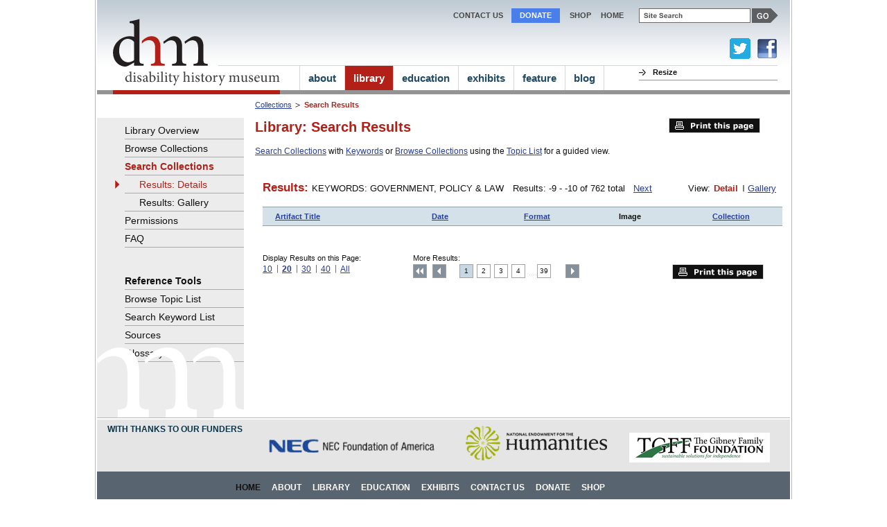

--- FILE ---
content_type: text/html
request_url: https://www.disabilitymuseum.org/dhm/lib/results.html?from=catcard&idfrom=1761&q=Government%2C+Policy+%26+Law&&&orderby=format&orderbyorder=1&&&&start=-10&view=detail&num=20
body_size: 4005
content:

<!DOCTYPE html PUBLIC "-//W3C//DTD XHTML 1.0 Strict//EN" "http://www.w3.org/TR/xhtml1/DTD/xhtml1-strict.dtd">
<html xmlns="http://www.w3.org/1999/xhtml" xml:lang="en" lang="en">
<head>
	<meta http-equiv="Content-Type" content="text/html; charset=utf-8" />

	<title>disability history museum--Results: KEYWORDS:  GOVERNMENT, POLICY & LAW</title>


<!-- Google tag (gtag.js) 2023 -->
<script async src="https://www.googletagmanager.com/gtag/js?id=G-V6Z1X82MRM"></script>
<script>
	window.dataLayer = window.dataLayer || [];
	function gtag(){dataLayer.push(arguments);}
	gtag('js', new Date());

	gtag('config', 'G-V6Z1X82MRM');
</script>

<base href="https://www.disabilitymuseum.org/dhm/dhm-20090915/" />
	<link type="text/css" rel="stylesheet" href="css/import.css" media="screen" />
	<link type="text/css" rel="stylesheet" href="css/print.css" media="print" />
	<script type="text/javascript" src="js/hover.js"></script>

	<script type="text/javascript" src="js/font-resize.js"></script>
	<script type="text/javascript" src="js/jquery-1.3.2.min.js"></script>
	<script type="text/javascript" src="js/jquery.main.js"></script>

	<script type="text/javascript" src="js/dhm_last.js"></script>

	<!--[if gte IE 7]><link rel="stylesheet" type="text/css" href="css/ie.css" media="screen"/><![endif]-->

</head>
<body class="library"><div class="offscreen"><a href="/dhm/lib/results.html?from=catcard&idfrom=1761&q=Government%2C+Policy+%26+Law&&&orderby=format&orderbyorder=1&&&&start=-10&view=detail&num=20#content">Skip to main content</a></div><a name=top></a>
	<div id="main">
		<div class="container">

			<!-- logo start -->
			<strong class="logo"><a href="/dhm/index.html"><img src="images/logo-red.gif" alt="DHM - disability history museum" /></a></strong>
			<!-- logo end -->
			<div class="wrapper">
				<div class="content-holder">
					<div class="holder">
						<ul class="breadcrumbs">
							<li><a href=/dhm/lib/overview.html>Collections</a></li> <li>Search Results</li> 
						</ul>
						<div class="content-wrapper">
							<!-- content start -->
							<div id="content" role="main">
								<a name="content"></a><h1 class="h1-201612 dhm-color-lib" role="heading">Library: Search Results</h1><div class="intro-content"><p>
<a href="/dhm/lib/search.html">Search Collections</a>
with
<a href="/dhm/lib/search_keyword_list.html">Keywords</a>
or
<a href="/dhm/lib/browse.html">Browse Collections</a>
using the
<a href="/dhm/lib/browse_topic_list.html">Topic List</a>
for a guided view.
</p>
</div>
							</div>

							<!-- content end -->
							<!-- right column start -->
							<div id="right-column">


							<!-- leave this space blank -->

								<a target=_blank href="/dhm/lib/results.html?from=catcard&idfrom=1761&q=Government%2C+Policy+%26+Law&&&orderby=format&orderbyorder=1&&&&start=-10&view=detail&num=20&print=1" class="print">Print this page</a>
							</div>
							<!-- right column end -->
						</div>
						<!-- browse-block start -->
						<div class="results">
							
	<!-- results parameters start -->
							<div class="results-paraneters">
								<div class="type">
									<h2>Results: </h2><span>KEYWORDS:  GOVERNMENT, POLICY & LAW  <br></span>
								</div>
								<div class="results-number">

									<p>Results: -9 - -10 of 762 total &nbsp; <a href="/dhm/lib/results.html?from=catcard&idfrom=1761&q=Government%2C+Policy+%26+Law&&&orderby=format&orderbyorder=1&&view=detail&num=20&start=10" 2class="next">Next</a> </p>
								</div>
								<div class="view">
						<p>View: </p>
						<ul>
							<li>Detail</li>
							<li><a href="/dhm/lib/results.html?from=catcard&idfrom=1761&q=Government%2C+Policy+%26+Law&&&orderby=format&orderbyorder=1&&&&start=-10&&num=20&view=gallery">Gallery</a></li>
						</ul>
					</div>
							</div>
							<!-- results parameters end -->
							<!-- results heading start -->
							<table class="results-list"><tr style="background-color:#d4e1e8;"><td class="name"><div style="padding-left:18px"><b><a href="/dhm/lib/results.html?from=catcard&idfrom=1761&q=Government%2C+Policy+%26+Law&&&&&&start=-10&view=detail&num=20&orderby=title">Artifact Title</a></b></div></td>
		<td class="date"><b><a href="/dhm/lib/results.html?from=catcard&idfrom=1761&q=Government%2C+Policy+%26+Law&&&&&&start=-10&view=detail&num=20&orderby=date">Date</a></b></td>

		<td class="format"><b><a href="/dhm/lib/results.html?from=catcard&idfrom=1761&q=Government%2C+Policy+%26+Law&&&&&&start=-10&view=detail&num=20&orderby=format&orderbyorder=0">Format</a></b></td>
		<td class="image-block"><b>Image</b></td>
		<td class="collection"><b><a href="/dhm/lib/results.html?from=catcard&idfrom=1761&q=Government%2C+Policy+%26+Law&&&&&&start=-10&view=detail&num=20&orderby=collection_id">Collection</a></b></td></tr>
							<!-- results heading end -->
							<!-- results start --></table>
							<!-- results end -->
							<!-- results navigations start --><div class="results-navigations">
								<div class="display" role="navigation" aria-labelledby="local_bottom_1">
									<p id="local_bottom_1">Display Results on this Page:</p>
									<ul>
										<li ><a href="/dhm/lib/results.html?from=catcard&idfrom=1761&q=Government%2C+Policy+%26+Law&&&orderby=format&orderbyorder=1&&&&start=-10&view=detail&&num=10">10</a></li>
										<li  class="active" ><a href="/dhm/lib/results.html?from=catcard&idfrom=1761&q=Government%2C+Policy+%26+Law&&&orderby=format&orderbyorder=1&&&&start=-10&view=detail&&num=20">20</a></li>
										<li ><a href="/dhm/lib/results.html?from=catcard&idfrom=1761&q=Government%2C+Policy+%26+Law&&&orderby=format&orderbyorder=1&&&&start=-10&view=detail&&num=30">30</a></li>

										<li ><a href="/dhm/lib/results.html?from=catcard&idfrom=1761&q=Government%2C+Policy+%26+Law&&&orderby=format&orderbyorder=1&&&&start=-10&view=detail&&num=40">40</a></li>
										<li ><a href="/dhm/lib/results.html?from=catcard&idfrom=1761&q=Government%2C+Policy+%26+Law&&&orderby=format&orderbyorder=1&&&&start=-10&view=detail&&num=all">All</a></li>
									</ul>
								</div>
								<div class="pagination" role="navigation" aria-labelledby="local_bottom_2">
									<p id="local_bottom_2">More Results:</p>
									<ul>
										<li><a href="/dhm/lib/results.html?from=catcard&idfrom=1761&q=Government%2C+Policy+%26+Law&&&orderby=format&orderbyorder=1&&view=detail&num=20&start=0" class="first">Top</a></li>

										<li><a href="/dhm/lib/results.html?from=catcard&idfrom=1761&q=Government%2C+Policy+%26+Law&&&orderby=format&orderbyorder=1&&view=detail&num=20&start=-30" class="previous">Previous</a></li><li  class="active" ><a title="Results: Page 1" href="/dhm/lib/results.html?from=catcard&idfrom=1761&q=Government%2C+Policy+%26+Law&&&orderby=format&orderbyorder=1&&view=detail&num=20&start=0">1</a></li><li ><a title="Results: Page 2" href="/dhm/lib/results.html?from=catcard&idfrom=1761&q=Government%2C+Policy+%26+Law&&&orderby=format&orderbyorder=1&&view=detail&num=20&start=20">2</a></li><li ><a title="Results: Page 3" href="/dhm/lib/results.html?from=catcard&idfrom=1761&q=Government%2C+Policy+%26+Law&&&orderby=format&orderbyorder=1&&view=detail&num=20&start=40">3</a></li><li ><a title="Results: Page 4" href="/dhm/lib/results.html?from=catcard&idfrom=1761&q=Government%2C+Policy+%26+Law&&&orderby=format&orderbyorder=1&&view=detail&num=20&start=60">4</a></li><li>....</li><li ><a title="Results: Page 39" href="/dhm/lib/results.html?from=catcard&idfrom=1761&q=Government%2C+Policy+%26+Law&&&orderby=format&orderbyorder=1&&view=detail&num=20&start=760">39</a></li><li><a href="/dhm/lib/results.html?from=catcard&idfrom=1761&q=Government%2C+Policy+%26+Law&&&orderby=format&orderbyorder=1&&view=detail&num=20&start=10" class="next">Next</a></li> </ul> </div>
<a target=_blank href="/dhm/lib/results.html?from=catcard&idfrom=1761&q=Government%2C+Policy+%26+Law&&&orderby=format&orderbyorder=1&&&&start=-10&view=detail&num=20&print=1" class="print">Print this page</a>
							</div>
							<!-- results navigations end -->
						</div>

						<!-- browse-block end -->

					</div>
					<!-- left column start -->

					<div id="left-column" role="navigation">
						<!-- sidebar start -->
						<ul>
							<li ><a href="/dhm/lib/overview.html">Library Overview</a></li>
							<li ><a href="/dhm/lib/browse.html">Browse Collections</a>
							
							</li>
							<li  class="drop" ><a href="/dhm/lib/search.html">Search Collections</a>
							<ul><li  class="active" ><a href=/dhm/lib/results.html?from=catcard&idfrom=1761&q=Government%2C+Policy+%26+Law&&&orderby=format&orderbyorder=1&&&&start=-10&&num=20&view=detail>Results: Details</a></li><li ><a href=/dhm/lib/results.html?from=catcard&idfrom=1761&q=Government%2C+Policy+%26+Law&&&orderby=format&orderbyorder=1&&&&start=-10&&num=20&view=gallery>Results: Gallery</a></li></ul>
							</li>

							<li ><a href="/dhm/lib/permissions.html">Permissions</a></li>
							<li ><a href="/dhm/lib/FAQ.html">FAQ</a></li>
						</ul>
						<h3>Reference Tools</h3>
						<ul>
							<li ><a href="/dhm/lib/browse_topic_list.html">Browse Topic List</a></li>
							<li ><a href="/dhm/lib/search_keyword_list.html">Search Keyword List</a></li>

							<!--
							<li ><a href="/dhm/lib/formats.html">Formats</a></li>
							<li ><a href="/dhm/lib/titles.html">Titles</a></li>
							-->
							<li ><a href="/dhm/lib/sources.html">Sources</a></li>
							<li ><a href="/dhm/lib/glossary.html">Glossary</a></li>
						</ul>
						<!-- sidebar end -->
						

						<div style="position:absolute;bottom:101px;"><img src="images/image-1.gif" alt="image" /></div>
					</div>

					<!-- left column end -->
				</div>
			</div>
			<!-- header start -->
			<div id="header">
	<div class="top-bar">
<!-- DB widget#57 -->
<!-- search start -->
<div role="banner">
<div class="search" role="search">
	<form id=fsearch method=get action="https://www.google.com/cse">
		<fieldset>
<legend><span class=offscreen>Site Search</span></legend>
			<label for="sq">Site Search</label>
			<div class="text">
				<input type="text" value="" name="q" id="sq" />
			</div>

  <input type="hidden" name="cx" value="004952934703978845895:vwnpkuca7wo" />
  <input type="hidden" name="ie" value="UTF-8" />
  <input type="hidden" name="sa" value="Search" />
<input type="button" value="GO" style="border:0" onclick="document.forms.fsearch.submit();" class="button">

		</fieldset>
	</form>
</div>
<!-- search end -->
<!-- top navigation start -->
<ul class="top-nav">
	<li><a href="/dhm/info/contact_us.html">Contact Us</a></li>
	<li style="padding:0px 12px;margin-left:12px;background-color:#4A7EEB;color:white"><a style="color:white" href="/dhm/about/donate.html">Donate</a></li>
	<!-- <li><a href="/dhm/about/newsletter.html">News</a></li> -->
	<li><a href="/dhm/about/shop.html">Shop</a></li>
<!--  
<li><a href="/dhm/info/glossary.html">Glossary</a></li>
<li><a href="/dhm/info/FAQ.html">FAQ</a></li>
 -->
	<li><a href="/dhm/index.html">home</a></li>
</ul>
<!-- end navigation start -->
</div>
	</div>

	<div	class="bottom-bar">
		<div class="right-nav">
			<ul>
				<br />

<div style="position:absolute;top:55px;left:913px;">
<a href="https://twitter.com/dis_muse"><img title="Visit us on Facebook" alt="Visit us on Twitter" height=30 width=30 border=0 src="/dhm/images/site/twitter-link30x30.png"></a>
 &nbsp;
<a href="https://www.facebook.com/DisabilityHistoryMuseum"><img title="Visit us on Facebook" alt="Visit us on Facebook" height=30 width=30 border=0 src="/dhm/images/site/facebook-link30x30.png"></a>
</div>

<!--
<li><a href="/dhm/info/accessibility.html">Access</a></li>
-->
				<li>
					<!-- resize start -->
					<p>Resize</p>
					<div id="textchanger"></div>

					<!-- resize end -->
				</li>
			</ul>
		</div>
		<!-- main navigation start -->
			<ul style="margin-right:50px!important" class="main-nav" role="navigation">
<li><a href="/dhm/about/about.html" class="about-link">about</a>
<ul class="about-drop">
	<li><a href="/dhm/about/about.html">overview</a></li>
	<li><a href="/dhm/about/staff.html">staff</a></li>
	<li><a href="/dhm/about/board.html">board</a></li>
	<li><a href="/dhm/about/partners.html">partners</a></li>
	<li><a href="/dhm/about/advisors.html">advisors</a></li>
	<li><a href="/dhm/about/donors.html">funders</a></li>
<li><a href="/dhm/about/donate.html">donate</a></li>
	<!-- <li><a href="/dhm/about/newsletter.html">newsletter</a></li> -->
	<li><a href="/dhm/about/shop.html">shop</a></li>
</ul>
</li>
<li><a href="/dhm/lib/overview.html" class="library-link">library</a>
<ul class="library-drop">
	<li><a href="/dhm/lib/overview.html">overview</a></li>
	<li><a href="/dhm/lib/browse.html">browse collections</a></li>
	<li><a href="/dhm/lib/search.html">search collections</a></li>
	<li><a href="/dhm/lib/permissions.html">permissions</a></li>
	<li><a href="/dhm/lib/FAQ.html">faq</a></li>
</ul>
</li>
<li><a href="/dhm/edu/overview.html" class="education-link">education</a>
<ul class="education-drop">
	<li><a href="/dhm/edu/overview.html">overview</a></li>
	<li><a href="/dhm/edu/lessons.html">browse lessons</a></li>
	<li><a href="/dhm/edu/permissions.html">permissions</a></li>
	<!-- <li><a href="/dhm/edu/FAQ.html">faq</a></li> -->
</ul>
</li>
<li><a href="/dhm/exhibits/exhibits.php?page=overview" class="museum-link">exhibits</a>
<ul class="museum-drop">
	<li><a href="/dhm/exhibits/exhibits.php?page=overview">overview</a></li>
	<li><a href="/dhm/exhibits/museum_shop.html">museum shop</a></li>
</ul>
</li>

<li><a href="/dhm/bhk/index.html" class="feature-link">feature</a>
<ul class="feature-drop">
	<li><a href="/dhm/bhk/index.html">Becoming Helen Keller</a></li>
</ul>
</li>

<li><a href="/dismuse/" class="about-link">blog</a>
<ul class="about-drop">
	<li><a href="/dismuse/">blog</a></li>
</ul>
</li>

</ul>
		<!-- main navigation end -->
	</div>
</div>
			<!-- header end -->
			<!-- footer start -->
			<div id="footer2014" role="contentinfo">
<div class="top-footer2014" style="background-color:#E5E5E5!important;">
<p style="color:#0B3448!important;">WITH THANKS TO OUR FUNDERS

<br>

<center>
<a href="/dhm/about/donors.html" title="With Thanks To Our Funders: NEC"><img border=0 src=images/2014/2017-funders-NEC-trans.png alt=""></a>
 &nbsp; &nbsp; <a href="/dhm/about/donors.html" title="With Thanks To Our Funders: NEH"><img style="padding-top:4px" border=0 src=images/2014/2017-funders-NEH-trans.png alt=""></a>
 &nbsp; &nbsp; <a href="/dhm/about/donors.html" title="With Thanks To Our Funders: The Gibney Family Foundation"><img border=0 src=images/2014/2017-funders-TGFF-box2.png alt=""></a>
</center>

<br>

<!--
<a href="/dhm/about/donors.html" title="With Thanks To Our Funders"><img border=0 style="margin-left:150px !important;" src="images/2014/3--funders-trans.png" alt="NEC Foundation of America, National Endowment for the Humanities, TGFF: The Gibney Family Foundation, (Please Click for More)"></a>
-->

</div>

<div class="footer-content" style="width:100% !important;">


<center>

	<!-- footer navigations start -->
	<div class="footer-navs" role="navigation" style="width:100% !important">
		<ul class="main-footer-nav" style="margin-left:200px;text-transform:uppercase!important;">
			<li class="active"><a href="/dhm/">Home</a></li>
			<li><a href="/dhm/about/about.html">About</a></li>
			<li><a href="/dhm/lib/overview.html">Library</a></li>
			<li><a href="/dhm/edu/overview.html">Education</a></li>

			<li><a href="/dhm/exhibits/overview.html">Exhibits</a></li>
		
			<li><a href="/dhm/info/contact_us.html">Contact Us</a></li>
			<li><a href="/dhm/about/donate.html">Donate</a></li>

			<li><a href="/dhm/about/shop.html">Shop</a></li>

		</ul>
	


<p>
<span style="color:#B2D8FC!important;line-height:30px;">FOLLOW US ON SOCIAL MEDIA</span>
<br>
<a href="https://www.facebook.com/DisabilityHistoryMuseum">Facebook</a>
 &nbsp; <a href="https://twitter.com/dis_muse">Twitter</a>
<!--
 &nbsp; Pinterest
 &nbsp; Google+
-->
</p>

<br>

<p style="color:#FFF!important">
&copy; 2001-2023 Straight Ahead Pictures, Inc. All Rights Reserved. | <a href="/dhm/info/website_credits.html">Website Credits</a>
</p>

</center>
</div>	
			<!-- footer end -->
		</div>
	</div>

</body>
</html>



--- FILE ---
content_type: text/css
request_url: https://www.disabilitymuseum.org/dhm/dhm-20090915/css/import.css
body_size: 159
content:
/*------------------------------------------------------
Title: Import Style Sheet
------------------------------------------------------*/
@import url("reset.css"); /* global reset file */
@import url("main.css"); /* main styles for all browsers */
@import url("results-list.css"); /* main styles for all browsers */
@import url("additional.css");
@import url("access.css");


--- FILE ---
content_type: text/css
request_url: https://www.disabilitymuseum.org/dhm/dhm-20090915/css/main.css
body_size: 8601
content:
/* general */
*{font-size: 100.01%;}
html{
	font-size: 75%;
	height: 100%;
}

/* background: url(../images/body-bg.gif); */
body{
	margin: 0;
	color: #111;
	font: .833em Verdana,Arial,Helvetica,sans-serif;
}
form, fieldset{
	margin: 0;
	padding: 0;
	border: none;
}
img{border: none;}
a{
	color: #0159a3;
	text-decoration: underline;
	outline: none;
}
a:hover{color: #111;}
#main{
	width: 1006px;
	margin: 0 auto;
	padding: 0 0 3px 0;
}
.container{
	width: 1000px;
	padding: 0 2px 2px;
	border: 1px solid #b9b8b8;
	border-top: none;
	position: relative;
}
/* logo */
.logo{
	margin: 0;
	position: absolute;
	top: 27px;
	left: 25px;
	z-index: 122;
	padding: 0 0 6px;
	border-bottom: 6px solid #5b5757;
}
.about .logo{border-bottom: 6px solid #4a7eab;}
.library .logo{border-bottom: 6px solid #b32017;}
.education .logo{border-bottom: 6px solid #d06221;}
.museum .logo{border-bottom: 6px solid #aaa04e;}
.feature .logo{border-bottom: 6px solid #ccc;}
.logo img{display: block;}
/* header */
#header{
	position: absolute;
	top: 0;
	left: 2px;
	width: 983px;
	height: 130px;
	background: #fff url(../images/header-bg.gif) repeat-x;
	border-bottom: 6px solid #959494;
	padding: 0 17px 0 0;
}
.top-bar{
	width: 100%;
	overflow: hidden;
}
/* search */
.search{
	float: right;
	width: 201px;
	margin: 12px 0 0;
}
.search label{display: none;}
.search .text{
	float: left;
	border: 1px solid #6b6a69;
	padding: 0 4px 0 5px;
	width: 150px;
	color: #575757;
	height: 19px;
	background-color: #fff;
}
.search .text input#sq{
	float: left;
	padding: 4px 0 3px;
	width: 150px;
	font: bold 10px Arial,Helvetica,sans-serif;
	border: 0;
	
        line-height: 1;
	background: url(../images/search-bg.png) no-repeat;
        vertical-align: middle;
}
.search .text input#sq.focused { color: #000; background: none; }

.search .button{
	float: right;
	width: 38px;
	height: 21px;
	background: url(../images/go.gif) no-repeat;
	text-indent: -9999px;
	overflow: hidden;
}
.search .button:hover{background: url(../images/go-hover.gif) no-repeat;}
.search .submit{display: none;}
/* top navigation */
.top-nav{
	float: right;
	margin: 0;
	padding: 12px 22px 0 0;
	list-style: none;
	text-transform: uppercase;
	font: bold 1.1em/21px Helvetica,Arial,sans-serif;
}
.top-nav li{
	float: left;
	padding: 0 0 0 14px;
}
.top-nav li a{
	color: #464444;
	text-decoration: none;
}
.top-nav li a:hover{color: #1964a6;}
.bottom-bar{
	width: 807px;
	margin: 40px 0 0 175px;
	background: url(../images/line.gif) repeat-x 0 21px;
	display: table;
}
.right-nav{
	float: right;
	width: 200px;
}
.right-nav ul{
	margin: 0;
	padding: 0;
	list-style: none;
	font: bold 1.1em/21px Helvetica,Arial,sans-serif;
}
.right-nav ul li{
	border-bottom: 1px solid #959393;
	padding: 0 0 0 20px;
	background: url(../images/arrow.gif) no-repeat 0 50%;
	overflow: hidden;
	height: 1%;
	vertical-align: top;
}
.right-nav ul li a:hover{
	color: #111;
	text-decoration: underline;
}
.right-nav ul li p{
	float: left;
	margin: 0;
}
.right-nav ul ul{
	margin: 0;
	padding: 0;
	list-style: none;
}
.right-nav ul ul li{
	padding: 0 0 0 11px;
	background: none;
	border: none;
	float: left;
}
.right-nav ul #textchanger{float: right;}
#increase{font: bold 18px/19px Arial,Helvetica,sans-serif;}
#reset{font: bold 13px/21px Arial,Helvetica,sans-serif;}
#decrease{font: bold 9px/23px Arial,Helvetica,sans-serif;}
/* main navigation */
.main-nav{
	margin: 22px 80px 0 0;
	padding: 0;
	float: right;
	list-style: none;
	font: bold 1.5em/35px Helvetica,Arial,sans-serif;
	height: 1%;
	border-left: 1px solid #d6d6d6;
	display: inline;
}
.main-nav:after{
	content: "";
	clear: both;
	display: block;
	overflow: hidden;
}
.main-nav li{
	float: left;
	border-right: 1px solid #d6d6d6;
}
.main-nav li a{
	display: block;
	color: #214b65;
	text-decoration: none;
	padding: 0 12px;
}
.main-nav li:hover a,
.main-nav li.hover a,
.main-nav li.active a{color: #fff;}

body.about .main-nav li a.about-link,
.main-nav li:hover a.about-link,
.main-nav li.hover a.about-link,
.main-nav li.active a.about-link{color: #fff; background-color: #4a7eab;}

body.library .main-nav li a.library-link,
.main-nav li.hover a.library-link,
.main-nav li:hover a.library-link,
.main-nav li.active a.library-link{color: #fff; background-color: #b32017;}

body.education .main-nav li a.education-link,
.main-nav li.hover a.education-link,
.main-nav li:hover a.education-link,
.main-nav li.active a.education-link{color: #fff; background-color: #d06221;}

body.museum .main-nav li a.museum-link,
.main-nav li.hover a.museum-link,
.main-nav li:hover a.museum-link,
.main-nav li.active a.museum-link{color: #fff; background-color: #aaa04e;}

body.feature .main-nav li a.feature-link,
.main-nav li.hover a.feature-link,
.main-nav li:hover a.feature-link,
.main-nav li.active a.feature-link{color: #fff; background-color: #217ec4;}

.main-nav li:hover,
.main-nav li.hover{position: relative;}
.main-nav li:hover ul,
.main-nav li.hover ul{display: block;}
/* drop down menus */
.main-nav ul{
	display: none;
	margin: 0;
	padding: 0;
	list-style: none;
	position: absolute;
	top: 35px;
	left: -1px;
	width: 137px;
	border-left: 1px solid #d6d6d6;
	border-right: 1px solid #d6d6d6;
	font-size: 0.8em;
	line-height: 1.583em;
}
.main-nav ul.about-drop{background-color: #4a7eab;}
.main-nav ul.library-drop{background-color: #b32017;}
.main-nav ul.education-drop{background-color: #d06221;}
.main-nav ul.museum-drop{background-color: #aaa04e;}
.main-nav ul.feature-drop{background-color: #217ec4;}

.main-nav ul li{
	float: none;
	border: none;
	border-bottom: 1px solid #d6d6d6;
	width: 100%;
	vertical-align: top;
}
.main-nav ul li a{padding: 0 0 0 12px; font-weight: normal;}
.main-nav ul li a:hover{background-color: #535151;}
.wrapper{
	width: 100%;
	padding: 170px 0 0;
}
.content-holder{
	width: 100%;
	background: url(../images/content-holder-bg.gif) repeat-y;
	position: relative;
	padding: 0 0 40px;
	border-bottom: 1px solid #b9b8b8;
	margin: 0 0 2px;
}
.content-holder:after{
	content: "";
	clear: both;
	overflow: hidden;
	display: block;
}
.holder{
	width: 772px;
	float: right;
	overflow: hidden;
	padding: 25px 0 0;
	margin: -25px 0 0;
}
/* content */
#content{
	width: 538px;
	float: left;
}
/* content columns */
.columns-holder{
	width: 100%;
	overflow: hidden;
	position: relative;
	padding: 0 0 57px;
	border-bottom: 2px solid #b7b4b4;
	margin: 0 0 48px;
}
.links{
	position: absolute;
	bottom: 0;
	padding: 5px 0 0 11px;
	border-top: 1px solid #b7b4b4;
	width: 249px;
	height: 40px;
}
.links p{
	margin: 0;
	font-size: 1.1em;
	line-height: 16px;
}
.column{
	width: 260px;
	margin: 0 -1px 0 0;
	padding: 0 10px 0 0;
	float: left;
	overflow: hidden;
}
.columns-holder .column.right{
	margin: 0 0 0 -1px;
	padding: 0 0 0 10px !important;
	float: right;
	border-left: none;
}
.column h2{
	margin: 0 0 10px;
        font: bold 1.5em/2.076em Helvetica,Arial,sans-serif;
	color: #fff;
	padding: 1px 0 0 11px;
}
.column h2.library-heading{background-color: #b32017;}
.column h2.education-heading{background-color: #d06221;}
.column h2.museum-heading{background-color: #aaa04e;}
.column h2.feature-heading{background-color: #217ec4;}

.column-content{
	padding: 0 20px 0 10px;
	margin: 0 -10px 0 0;
	border-right: 1px solid #b7b4b4;
	border-left: none;
}
.right .column-content{
	padding: 0 10px 0 20px;
	margin: 0 0 0 -9px;
	border-left: 1px solid #b7b4b4;
	border-right: none;
}
.column-content p{
	margin: 0 0 17px;
	font-size: 1.2em;
	line-height: 1.416em;
}
.column-content p strong{
	font-weight: bold;
	color: #2d2e2e;
}
.column-content img{
	display: block;
	border: 1px solid #cecece;
}
/* exhibits */
.exhibits{
	background-color: #f8f5d6;
	border: 1px solid #cdcbb6;
	padding: 0 11px 7px;
	overflow: hidden;
	height: 1%;
}
.exhibits h2{
	background-color: #928a44;
	margin: -1px -12px 15px;
        font: bold 1.5em/2.066em Helvetica,Arial,sans-serif;
        color: #fff;
	padding: 1px 0 0 11px;
}
.exhibits h2 a{
	color: #fff;
	text-decoration: none;
}
.exhibits h2 a:hover{
	text-decoration: underline;
	color: #111;
}
.affliction{
	padding: 0 0 10px;
	border-bottom: 1px solid #c0bebe;
	margin: 0 0 15px;
}
.affliction h3{
	font-size: 2.6em !important;
	font-weight: bold !important;
	margin: 0 0 10px !important;
	color: #bf3b13 !important;
}
.affliction p{
	margin: 0;
	font-size: 1.2em;
	line-height: 1.416em;
}
.exhibits-column{
	width: 238px;
	float: left;
	padding: 0 19px 0 0;
	border-right: 1px solid #c0bebe;
	overflow: hidden;
}
.exhibits-column.right-exhibits-column{
	padding: 0 0 0 18px;
	margin: 0 0 0 -1px;
	border-left: 1px solid #c0bebe;
	border-right: none;
}
.exhibits-column h4{
	margin: 0 0 3px;
	font-size: 1.2em;
	font-weight: bold;
	color: #bf3b13;
}
.exhibits-column h4 a{
	color: #bf3b13;
	text-decoration: none;
}
.exhibits-column h4 a:hover{
	text-decoration: underline;
	color: #111;
}
.exhibits-column p{
	margin: 0 0 20px;
	font-size: 1.2em;
	word-spacing: -1px;
	line-height: 1.416em;
}
.exhibits-column img{
	display: block;
	border: 1px solid #a1a1a1;
	margin: 0 0 7px;
}
.exhibits-column em{
	display: block;
	font-style: italic;
	color: #a9251f;
}
/* exhibit block */
.exhibit-block{
	padding: 20px 0 5px;
	border-bottom: 1px solid #c0bebe;
}
.exhibit-block.top{padding-top: 0;}
/* exhibits navigation */
.exhibits-nav{
	margin: 0;
	padding: 30px 0 10px 11px;
	list-style: none;
	border-bottom: 2px solid #b7b4b4;
	font-size: 1.1em;
}
/* left column */
#left-column{
	width: 212px;
	float: left;
	padding: 5px 0 0;
}
.education #left-column{padding: 5px 0 200px;}
#left-column img{
	position: absolute;
	left: 0;
	bottom: 200; /* EPH was 0 */
}
/* left-column about content */
#left-column .about{
	padding: 15px 23px 332px;
	background: url(../images/image-10.jpg) no-repeat 0 100%;
}
#left-column .about p{
	font-size: 1.3em;
	color: #724604;
	line-height: 1.384em;
	position: relative;
}
#left-column .about p strong{
	font-weight: bold;
	color: #464444;
}
#left-column .about a{font-size: 1.2em;}
/* right column */
#right-column{
	width: 218px;
	float: right;
}
.block{
	padding: 5px 0 30px;
	border-top: 2px solid #5a5a5a;
}
/* donate block */
.donate{
	margin: 5px 0 0;
	background: url(../images/donate-lines.gif) no-repeat 0 58px;
}
.donate strong{
	display: block;
	margin: 0 auto 3px;
	background: url(../images/sustain-our-development.gif) no-repeat;
	width: 118px;
	height: 44px;
	text-indent: -9999px;
	overflow: hidden;
}
.donate-button{
	margin: 0 auto;
	width: 118px;
	height: 21px;
	background: url(../images/donate-now.gif) no-repeat;
	text-indent: -9999px;
	overflow: hidden;
	display: block;
}
.donate-button:hover{background-position: 0 -21px;}
.block h3{
	margin: 0 0 5px;
	padding: 0 0 5px;
	border-bottom: 1px solid #bebdbd;
	font: bold 15px Helvetica,Arial,sans-serif;
	color: #132935;
}
.block h3 a{
	color: #132935;
	text-decoration: none;
}
.block h3 a:hover{
	text-decoration: underline;
	color: #4a7eab;
}
.block.invitation h3{color: #d06221;}
.block.invitation h3 a{color: #d06221;}
.block.invitation h3 a:hover{color: #111;}
.block p{
	margin: 0 0 17px;
	color: #555;
	font-size: 1.1em;
}
.block img{display: block;}
/* follow us block */
.follow h3{
	margin: 0 0 8px;
	padding: 0 0 5px 15px;
	font: bold 11px Helvetica,Arial,sans-serif;
	color: #df6329;
	border-bottom: 1px solid #bebdbd;
}
.follow ul{
	margin: 0 0 20px;
	padding: 0;
	list-style: none;
}
.follow ul li{
	float: left;
	padding: 0 15px;
}
.follow ul li a{
	display: block;
	width: 72px;
}
.follow ul li a img{
	display: block;
	margin: 0 0 5px;
}
/* footer */
#footer{
	width: 100%;
	overflow: hidden;
	background-color: #84919c;
	padding: 0 0 15px;
}
.top-footer{
	width: 100%;
	overflow: hidden;
	background-color: #58646f;
	margin: 0 0 15px;
}
.top-footer p{
	margin: 0 0 0 239px;
	float: left;
	display: inline;
	font-size: 1.2em;
	font-weight: bold;
	color: #fbde87;
	line-height: 2.5em;
}
#footer2014{
	width: 100%;
	overflow: hidden;
	background-color: #58646f;
	#background-color: #84919c;
	padding: 0 0 15px;
}
.top-footer2014{
	width: 100%;
	overflow: hidden;
	background-color: #84919c;
	#background-color: #58646f;
	margin: 0 0 15px;
}
.top-footer2014 p{
	margin: 0 0 0 15px;
	float: left;
	display: inline;
	font-size: 1.2em;
	font-weight: bold;
	color: #fbde87;
	line-height: 2.5em;
}
.back{
	float: right;
	margin: 0 130px 0 0;
	color: #fff;
	font-size: 1.1em;
	padding: 0 20px 0 0;
	background: url(../images/arrow-2.gif) no-repeat 100% 50%;
	line-height: 2.727em;
	text-decoration: none;
}
.back:hover{
	color: #fbde87;
	background: url(../images/arrow-3.gif) no-repeat 100% 50%;
}
/* copyright */
.copyright{
	width: 180px;
	padding: 0 47px 0 11px;
	float: left;
}
.copyright p{
	color: #fff;
	font-size: 1.1em;
}
.copyright span{
	color: #fff;
	font-size: 1.1em;
	display: block;
	margin: 0 0 15px 13px;
}
.copyright p a{
	color: #fff;
	text-decoration: none;
}
.copyright p a:hover{
	text-decoration: underline;
	color: #111;
}
/* footer  navigations */
.footer-navs{
	width: 543px;
	float: left;
}
.footer-navs ul{
	margin: 0;
	padding: 0;
	list-style: none;
	overflow: hidden;
	height: 1%;
	font-size: 1.2em;
	line-height: 1.416em;
}
.footer-navs ul li{
	float: left;
	padding: 0 7px;
	/* 2014.....     background: url(../images/separator.gif) no-repeat 0 50%; */
	margin: 0 7px 0 -7px;
	display: inline;
}
.footer-navs ul li a{
	color: #fff;
	text-decoration: none;
}
.footer-navs ul li a:hover,
.footer-navs ul li.active a{color: #111;}
.footer-navs .main-footer-nav{
	font-weight: bold;
	margin: 0 0 15px;
}
.footer-navs .main-footer-nav li{
	padding: 0 7px 0 9px;
	margin: 0 9px 0 -9px;
	/* 2014....   background: url(../images/separator-2.gif) no-repeat 0 50%; */
}
.footer-navs p{
	font-size: 1.2em;
	margin: 17px 0 0;
}
.footer-navs p a{
	color: #fff;
	text-decoration: none;
}
.footer-navs p a:hover{color: #111;}
.funder-info strong{
	display: block;
	font-size: 1.1em;
	color: #fff;
	font-weight: normal;
	margin: 0 0 7px;
}
/* about-shop.html */
#content h1{
	margin: 0 0 15px;
	font: bold 1.5em/2em Helvetica,Arial,sans-serif;
	padding: 1px 0 0 10px;
	color: #fff;
	background-color: #4a7eab;
}
.library #content h1{background-color: #b32017;}
.education #content h1{background-color: #d06221;}
.museum #content h1{background-color: #aaa04e;}
.feature #content h1{background-color: #217ec4;}

/* 2014.... .intro-content{padding: 0 11px;} */
.intro-content{padding: 0px;}
.intro-content h2{
	font-size: 1.4em;
	font-weight: bold;
	padding: 0 0 3px;
	border-bottom: 1px solid #b7b7b7;
	margin: 0 0 15px;
}
.intro-content h2.about{color: #38658b;}
.intro-content p {
	font-size: 1.2em;
	line-height: 1.6em; /* EPH 1.4165em; */
	margin: 0 0 18px;
}
.intro-content p strong{font-weight: bold;}
.intro-content p em{font-style: italic;}
/* catalog */
.catalog{margin: 5px 0 60px;}
.catalog h3{
	margin: 0;
	font-size: 1.4em;
	color: #fff;
	font-weight: bold;
	padding: 0 0 0 12px;
	background-color: #74a5d0;
	line-height: 2.539em;
}
.catalog ul{
	margin: 0;
	padding: 0;
	list-style: none;
}
.catalog ul li{
	vertical-align: top;
	border-top: 2px solid #fff;
	padding: 7px 13px 11px;
	overflow: hidden;
	height: 1%;
	background: #e2eaf1 url(../images/line-2.gif) repeat-y 400px 0;
}
.catalog ul li.catalog-heading{padding: 0 13px;}
.catalog ul li.catalog-heading p{
	margin: 0 !important;
	float: left;
	line-height: 2.916em;
}
.catalog ul li.catalog-heading span{
	float: right;
	font-size: 1.2em;
	line-height: 2.916em;
}
.catalog ul li img{
	vertical-align: top;
	float: left;
	margin: 0 13px 0 0;
}
.catalog .description{
	overflow: hidden;
	height: 1%;
}

/* .catalog .description p{margin: 0 0 10px;} */
.catalog .description p{margin: 0 10px 10px 0 !important;}
.catalog ul ul{
	margin: 0;
	padding: 0;
	list-style: none;
	width: 292px;
}
.catalog ul ul li{
	border: none;
	background: none;
	padding: 0;
}
.catalog ul dl{
	margin: 0;
	padding: 0;
	list-style: none;
	overflow: hidden;
	height: 1%;
}
.catalog ul dl dt{
	float: left;
	width: 290px;
	margin: 0 0 10px;
}
.catalog ul dl dt span{font-size: 1.2em;}
.catalog ul dl dd{
	font-size: 1.2em;
	float: right;
	margin: 0 0 10px;
}
.catalog strong{
	font-size: 1.2em;
	font-weight: bold;
	display: block;
	margin: 0 0 2px;
}
.catalog p strong{font-size:1em;}
.catalog .description h4{
	margin: 0 0 10px;
	font-weight: bold;
	font-size: 1.2em;
	color: #38658b;
}
.catalog .description em{
	display: block;
	margin: 0 0 15px;
	font-style: italic;
	font-size: 1.2em;
}
/* left column navigations */
#left-column ul{
	margin: 0;
	padding: 0 0 40px 40px;
	font: 1.4em Helvetica,Arial,sans-serif;
}
#left-column ul li{
	padding: 5px 5px 4px 0;
	border-bottom: 1px solid #aaa;
	vertical-align: top;
}
#left-column ul li a{
	display: block;
	padding: 0 0 0 14px;
	margin: 0 0 0 -14px;
	text-decoration: none;
	color: #111;
}
#left-column ul li a:hover,
#left-column ul li.active a{
	color: #4a7eab;
	background: url(../images/arrow-blue.gif) no-repeat 0 2px;
}
.library #left-column ul li a:hover,
.library #left-column ul li.active a{
	color: #b32017;
	background: url(../images/arrow-red.gif) no-repeat 0 2px;
}

/* ----- begin EPH ----- */
.museum #left-column ul li a:hover,
.museum #left-column ul li.active a{
	color: #aaa04e;
	background: url(../images/arrow-green.gif) no-repeat 0 2px;
}
.museum #left-column ul li{color: #aaa04e;}
.museum #left-column ul li.drop a{color: #aaa04e;}
.museum #left-column ul ul li a:hover,
.museum #left-column ul ul li.active a{color: #aaa04e !important;}

.museum .logo{border-bottom: 6px solid #aaa04e;}
.main-nav li.active a.museum-link{color: #fff; background-color: #aaa04e;}
.main-nav ul.museum-drop{background-color: #aaa04e;}
.column h2.museum-heading{background-color: #aaa04e;}
.museum #content h1{background-color: #aaa04e;}

.museum .button-2{background-color: #aaa04e;}
.museum .type h2{color: #aaa04e;}
.museum .view ul li{color: #aaa04e;}
.museum .results-navigations .display ul li{color: #aaa04e;}
.museum .breadcrumbs li{color: #aaa04e;}

/* ----- end EPH ----- */

/* ----- begin EPH2016 ----- */
.feature #left-column ul li a:hover,
.feature #left-column ul li.active a{
	color: #217ec4;
	background: url(../images/arrow-blue.gif) no-repeat 0 2px;
}
.feature #left-column ul li{color: #217ec4;}
.feature #left-column ul li.drop a{color: #217ec4;}
.feature #left-column ul ul li a:hover,
.feature #left-column ul ul li.active a{color: #217ec4 !important;}

.feature .logo{border-bottom: 6px solid #217ec4;}
.main-nav li.active a.feature-link{color: #fff; background-color: #217ec4;}
.main-nav ul.feature-drop{background-color: #217ec4;}
.column h2.feature-heading{background-color: #217ec4;}
.feature #content h1{background-color: #217ec4;}

.feature .button-2{background-color: #217ec4;}
.feature .type h2{color: #217ec4;}
.feature .view ul li{color: #217ec4;}
.feature .results-navigations .display ul li{color: #217ec4;}
.feature .breadcrumbs li{color: #217ec4;}

/* ----- end EPH2016 ----- */

.doarrow,
.education #left-column ul li a:hover,
.education #left-column ul li.active a{
	color: #d06221;
	background: url(../images/arrow-orange.gif) no-repeat 0 2px;
}
.education #left-column ul li{color: #d06221;}
#left-column ul li.active a{font-weight: bold;}
#left-column ul li.drop a{
	font-weight: bold;
	color: #b32017;
}
.education #left-column ul li.drop a{color: #d06221;}
#left-column ul ul{
	margin: 4px -5px -4px 0;
	padding: 0;
	list-style: none;
	font-size: 1em;
}
#left-column ul ul li{
	border-top: 1px solid #aaa;
	border-bottom: none;
	padding: 5px 5px 4px 21px;
}
#left-column ul ul li a{
	padding: 0 0 0 35px;
	margin: 0 0 0 -35px;
	font-weight: normal !important;
	color: #111 !important;
}
#left-column ul ul li a:hover,
#left-column ul ul li.active a{color: #b32017 !important;}
.education #left-column ul ul li a:hover,
.education #left-column ul ul li.active a{color: #d06221 !important;}
#left-column h3{
	margin: 0 0 0 40px;
	font: bold 1.4em Helvetica,Arial,sans-serif;
	border-bottom: 1px solid #aaa;
	padding: 0 0 4px;
}
/* library overview.html */
.collections-block{
	/* margin: 0 -11px 35px; 2015 fix... remove EPH */
	margin: 0 0px 35px; 
	background-color: #e3e9ec;
	border: 1px solid #bdbebe;
	padding: 15px 10px 10px;
}
.collections-block h3{
	margin: 0 0 15px;
	color: #b32017;
	font: bold 1.7em Helvetica,Arial,sans-serif;
}
.collections-form{
	background-color: #9bb4c0;
	padding: 17px 0 13px;
}
.collections-form .boxes-holder{
	width: 100%;
	overflow: hidden;
	background: url(../images/collections-boxes-lines.gif) repeat-y;
	margin: 0 0 17px;
}
.collections-form .box{
	width: 160px;
	float: left;
	padding: 0 0 0 12px;
}

/* .collections-form label{display: none;} */

.collections-form label{
  position:absolute;  
  left:-10000px; 
  top:auto;  
  width:1px;  
  height:1px;
  overflow:hidden; }
  
.collections-form h4{
	margin: 0;
	color: #fff;
	font-weight: bold;
	font-size: 1.3em;
}
.collections-form select{
	display: block;
	margin: 10px 0 0;
	font: 11px/14px Verdana,Arial,Helvetica,sans-serif;
	width: 146px;
}
.collections-form textarea{
	border: 1px solid #a1a1a1;
	width: 138px;
	height: 74px;
	display: block;
	margin: 10px 0 0;
	padding: 0 0 0 3px;
	font: 11px/14px Verdana,Arial,Helvetica,sans-serif;
	overflow: auto;
}
.collections-form .text{
	border: 1px solid #001740;
	width: 135px;
	display: block;
	margin: 10px 0 0;
	padding: 1px 0 2px 11px;
	font: 11px/14px Verdana,Arial,Helvetica,sans-serif;
}
.buttons-holder{
	margin: 0 12px;
	border-top: 1px solid #c1d7e1;
	padding: 7px 0 0;
	overflow: hidden;
	height: 1%;
}
.button-2{
	float: right;
	margin: 0 0 0 12px;
	color: #fff;
	text-decoration: none;
	font-size: 1.1em;
	font-weight: bold;
	line-height: 2em;
	background-color: #b32017;
	padding: 0 7px;
}
.education .button-2{background-color: #d06221;}
.button-2:hover{
	color: #fff;
	background-color: #111;
}
.collections-form .submit {display: none;}
/* tagcloud */
.tagcloud{
	margin: 0;
	padding: 0;
	list-style: none;
}
.tagcloud li{display: inline;}
.tagcloud li.v-popular{font-size: 1em;}
.tagcloud li.vv-popular{font-size: 1.2em;}
.tagcloud li.vvv-popular{font-size: 1.3em;}
.tagcloud li.vvvv-popular{font-size: 1.4em;}
.tagcloud li.vvvvv-popular{font-size: 1.5em;}
.tagcloud li.vvvvvv-popular{font-size: 1.6em;}
.tagcloud li.vvvvvvv-popular{font-size: 1.8em;}
.tagcloud li.vvvvvvvv-popular{font-size: 2em;}
.tagcloud li.vvvvvvvvv-popular{font-size: 2.2em;}
.tagcloud li.vvvvvvvvvv-popular{font-size: 2.3em;}
.tagcloud li a{
	color: #b32017;
	text-decoration: none;
}
.tagcloud li a:hover{color: #111;}
/* browse-collections block */
.browse-collections{margin: 0 0 45px;}
.browse-collections h3{
	margin: 0 0 3px;
	font: bold 1.5em/2.066em Helvetica,Arial,sans-serif;
	color: #fff;
	background-color: #555454;
	padding: 1px 0 0 9px;
}
.browse-collections .collections-form{
	background-color: #dddcdc;
	padding: 0 16px 14px 9px;
	overflow: hidden;
	height: 1%;
}
.browse-collections .collections-form h4{
	padding: 15px 0 5px;
	color: #0e0e0e;
	font-size: 1.1em;
	margin: 0;
}
.browse-collections .collections-form select{
	margin: 5px 0;
	width: 194px;
}
.browse-collections .collections-form .text{
	margin: 0 0 10px;
	width: 180px;
}
.browse-collections .buttons-holder{
	margin: 12px 0 0;
	border-top: 1px solid #a3a0a0;
}
.browse-collections .buttons-holder .button-2{
	float: left;
	margin: 0 12px 0 0;
}
.browse-collections p{
	margin: 5px 0 0;
	font-size: 1.1em;
}
/* library-browse-direc.html */
.content-wrapper{
	overflow: hidden;
	height: 1%;
	margin: 0 0 15px;
}
/* browse block */
.browse{
	overflow: hidden;
	height: 1%;
	margin: 0 11px 35px 0;
	background-color: #e3e9ec;
	border: 1px solid #bdbebe;
	padding: 15px 10px 10px;
}
.browse h2{
	margin: 0 0 5px;
	color: #b32017;
	font: bold 1.7em Helvetica,Arial,sans-serif;
}
.browse .browse-form{
	background-color: #c0d0d9;
	padding: 0 15px 0 13px;
	overflow: hidden;
	height: 1%;
}
.browse-form .left-part{
	float: left;
	width: 300px;
	padding: 15px 32px 0 0;
}
.browse-form .right-part{
	float: left;
	width: 378px;
	padding: 15px 0 0;
}
.browse .browse-form ul{
	margin: 0;
	padding: 0;
	list-style: none;
}
.browse .browse-form ul li{
	width: 100%;
	overflow: hidden;
	margin: 0 0 15px;
	vertical-align: top;
}
.browse-form .left-part label{
	float: left;
	width: 97px;
	font-size: 1.2em;
	line-height: 18px;
}
.browse-form .left-part select{
	font: 11px/14px Verdana,Arial,Helvetica,sans-serif;
	width: 203px;
	float: left;
	height: 18px;
}
.browse-form .left-part em{
	display: block;
	font-size: 1.1em;
	margin: 0 0 0 97px;
	font-style: italic;
}
.browse-form .right-part label,
.browse-form .right-part p{
	float: left;
	width: 86px;
	font-size: 1.2em;
	line-height: 18px;
	margin: 0;
}
.browse-form .right-part label.small{
	width: auto;
	margin: 0 10px;
	display: inline;
	font-style: italic;
}
.browse-form .right-part label.radio-label{
	width: auto;
	margin: 0 25px 0 5px;
}
.radio-1{
	float: left;
	margin: 2px 0 0;
	padding: 0;
	width: 15px;
	height: 16px;
}
input.date-range{
        line-height: 1;
	background: #fff url(../images/date-bg.png) no-repeat;
        vertical-align: middle;
}
input.date-range.focused { color: #000; background: none; background-color: #fff; }
.browse-form .right-part .text{
	border: 1px solid #001740;
	width: 117px;
	float: left;
	margin: 0;
	padding: 1px 0 2px 8px;
	font: 11px/14px Verdana,Arial,Helvetica,sans-serif;
}

.browse-form .right-part .button-2{margin: 40px 0 0 7px;}
/* topics */
.topics{
	width: 900px;
	overflow: hidden;
	padding: 0 0 0 11px;
}
.topics h2{
	font: bold 17px Helvetica,Arial,sans-serif;
	margin: 0;
	border-bottom: 1px solid #b7b7b7;
	color: #b32017;
	padding: 0 0 4px;
	width: 749px;
}
.topics h3{
	margin: 15px 0 0;
	font-weight: bold;
	font-size: 1.2em;
}
.topics ul{
	margin: 0;
	padding: 0;
	list-style: none;
	font-size: 1.2em;
}
.topics ul li{display: inline;}
.topics ul.list li{display: block;}
.topics-column{
	width: 350px;
	margin: 0 50px 0 0;
	float: left;
}
/* print-button */
.print{
	width: 132px;
	height: 22px;
	background: url(../images/print-button.gif) no-repeat;
	text-indent: -9999px;
	overflow: hidden;
	display: block;
}
.print:hover{background-position: 0 -22px;}
#right-column .print{margin: 0 auto 45px;}
/* library-browse-direc-results-detail.html */
.results{margin: 0 11px;}
/* results-paraneters */
.results-paraneters{
	width: 100%;
	overflow: hidden;
	margin: 0 0 15px;
}
.type{
	width: 361px;
	float: left;
}
.type h2{
	float: left;
	font: bold 1.7em Helvetica,Arial,sans-serif;
	color: #b32017;
	margin: 0;
}
.education .type h2{color: #d06221;}
.type span{
	float: left;
	font: 1.3em/1.7em Helvetica,Arial,sans-serif;
	margin: 0 0 0 5px;
}
.results-number{float: left;}
.results-number p{
	margin: 0;
	font: 1.3em/1.7em Helvetica,Arial,sans-serif;
}
.view{
	float: right;
}
.view p{
	float: left;
	font: 1.3em/1.7em Helvetica,Arial,sans-serif;
}
.view ul{
	float: left;
	font: 1.3em/1.7em Helvetica,Arial,sans-serif;
	margin: 0;
	padding: 0;
	list-style: none;
	overflow: hidden;
	height: 1%;
}
.view ul li{
	float: left;
	padding: 0 7px;
	font-weight: bold;
	color: #b32017;
	margin: 0 2px 0 -2px;
	background: url(../images/separator-1.gif) no-repeat 0 50%;
}
.education .view ul li{color: #d06221;}
.view ul li a{font-weight: normal;}
.results-heading{
	overflow: hidden;
	height: 1%;
	font-weight: bold;
	font-size: 1.1em;
	line-height: 1.818em;
	border-bottom: 2px solid #8fa3ac;
	border-top: 2px solid #8fa3ac;
}
.name{
	float: left;
	width: 244px;
}
.date{
	float: left;
	width: 133px;
}
.format{
	float: left;
	width: 137px;
}
.image-block{
	float: left;
	width: 135px;
}
.collection{
	float: left;
	width: 101px;
}

/* -------- EPH MOVED TO RESULTS-LIST.CSS ---------- */

.results-list{
	margin: 0 0 40px;
	padding: 0;
	list-style: none;
	border-bottom: 1px solid #8fa3ac;
	font-size: 1.1em;
}
.results-list li{
	margin: -1px 0 1px;
	padding: 1px 0;
	overflow: hidden;
	height: 1%;
	border-top: 1px solid #8fa3ac;
	vertical-align: top;
}
.results-list li.secondary{
	border: none;
	padding: 0;
}
.results-list li a{
	display: block;
	width: 100%;
	text-decoration: none;
	color: #111;
	cursor: pointer;
	overflow: hidden;
}
.results-list li a:hover{background-color: #d4e1e8;}
.results-list li.secondary a:hover{
	background: none;
	position: relative;
}
.results-list li.secondary a:hover span.row-wrapper{background: #d4e1e8;}
.results-list li.secondary a strong span.row-wrapper{
	padding: 6px 0;
	display: block;
	overflow: hidden;
	height: 1%;
}
.results-list li a .name{padding: 7px 0;}
.results-list li a strong{
	width: 506px;
	float: right;
	padding: 7px 0;
	font-weight: normal;
}
.results-list li.secondary a strong{
	border-top: 1px solid #8fa3ac;
	padding: 1px 0;
}
.results-list li a strong.secondary{border-top: 1px solid #8fa3ac;}

/* ----------- EPH END MOVED ----------- */

.results-navigations{
	overflow: hidden;
	height: 1%;
}
.results-navigations .display{
	float: left;
	width: 217px;
}
.results-navigations .display p{
	font-size: 1.1em;
	margin: 0 0 3px;
}
.results-navigations .display ul{
	margin: 0;
	padding: 0;
	list-style: none;
	font-size: 1.2em;
	overflow: hidden;
	height: 1%;
}
.results-navigations .display ul li{
	float: left;
	color: #b32017;
	padding: 0 7px;
	background: url(../images/separator-3.gif) no-repeat 0 50%;
	margin: 0 7px 0 -7px;
}
.results-navigations .display ul li.active{font-weight: bold;}
.education .results-navigations .display ul li{color: #d06221;}
.results-navigations .pagination{
	width: 374px;
	float: left;
}
.pagination p{
	font-size: 1.1em;
	margin: 0 0 3px;
}
.pagination ul{
	margin: 0;
	padding: 0;
	list-style: none;
}
.pagination ul li{
	float: left;
	vertical-align: bottom;
	line-height: 25px;
	color: #b9c5ce;
}
.pagination ul li a{
	display: block;
	width: 18px;
	line-height: 18px;
	border: 1px solid #a1a1a1;
	margin: 0 5px 0 0;
	text-align: center;
	text-decoration: none;
	color: #111;
}
.pagination ul li.active a,
.pagination ul li.active a:hover{
	background-color: #c8d7e4;
	color: #111;
}
.pagination ul li a:hover{
	background-color: #111;
	color: #fff;
}
.pagination ul li a.first{
	background: url(../images/top-arrows.gif) no-repeat;
	height: 18px;
	text-indent: -9999px;
	overflow: hidden;
	margin: 0 8px 0 0;
}
.pagination ul li a.previous{
	background: url(../images/previous-button.gif) no-repeat;
	height: 18px;
	text-indent: -9999px;
	overflow: hidden;
	margin: 0 19px 0 0;
}
.pagination ul li a.next{
	background: url(../images/next-button.gif) no-repeat;
	height: 18px;
	text-indent: -9999px;
	overflow: hidden;
	margin: 0 0 0 16px;
}
.pagination ul li a.first:hover,
.pagination ul li a.previous:hover,
.pagination ul li a.next:hover{background-position: 0 -18px;}
.results-navigations .print{
	margin: 15px 0 0;
	float: left;
}
/* gallery-results */
.gallery-results{
	width: 100%;
	overflow: hidden;
	margin: 0 0 45px;
}
.gallery-results ul{
	width: 760px; /* 900px; */
	overflow: hidden;
	margin: 0;
	padding: 18px 0;
	list-style: none;
	border-bottom: 1px solid #c2c2c2;
	font-size: 1.1em;
}
.gallery-results ul li{
	float: left;
	width: 139px;
	margin: 0 13px 0 0;
}
.image-holder{
	border: 1px solid #646262;
	display: block;
	width: 137px;
	height: 137px;
	text-align: center;
	display: table;
	margin: 0 0 7px;
}
* html .image-holder{
	display: block;
	position: relative;
}
* +html .image-holder{
	display: block;
	position: relative;
}
a.image-holder:hover{background-color: #d6e2e9;}
.image-holder span{
	display: table-cell;
	vertical-align: middle;
}
* html .image-holder span{
	position: absolute;
	top: 50%;
}
* +html .image-holder span{
	position: absolute;
	top: 50%;
}
* html .image-holder span img{
	position: relative;
	top: -50%;
	left: -50%;
}
* +html .image-holder span img{
	position: relative;
	top: -50%;
	left: -50%;
}
/* breadcrumbs */
.breadcrumbs{
	margin: -25px 0 0;
	padding: 0;
	list-style: none;
	position: relative;
	overflow: hidden;
	height: 25px;
	font-size: 1.1em;
}
.breadcrumbs li{
	float: left;
	padding: 0 5px 0 13px;
	background: url(../images/arrow-5.gif) no-repeat 0 50%;
	margin: 0 13px 0 -13px;
	display: inline;
	font-weight: bold;
	color: #b32017;
}
.education .breadcrumbs li{color: #d06221;}
.breadcrumbs li a{font-weight: normal;}
/* document */
.document{
	padding: 0 11px;
	overflow: hidden;
	height: 1%;
}
.document h2{
	margin: 0 0 20px;
	font-size: 1.7em;
	font-weight: bold;
}
/* document-description */
.document-description{
	margin: 0 0 30px;
	padding: 0;
	overflow: hidden;
	height: 1%;
	border-top: 1px solid #8fa3ac;
}
.document-description dt{
	float: left;
	width: 98px;
	line-height:1.95em;
	font-size: 1.2em;
	border-bottom: 1px solid #8fa3ac;
	clear: left;
	margin: 0;
}
.document-description dd{
	float: right;
	width: 418px;
	line-height:1.95em;
	font-size: 1.2em;
	border-bottom: 1px solid #8fa3ac;
	margin: 0;
}
.document h3{
	margin: 0 0 20px;
	font-weight: bold;
	font-size: 1.2em;
}
.doc-list{
	margin: 0 0 45px;
	padding: 0;
	list-style: none;
}
.doc-list li{
	width: 100%;
	overflow: hidden;
	margin: 0 0 15px;
}
.doc-list li span{
	float: left;
	width: 20px;
}
.doc-list li div{
	width: 496px;
	float: right;
	overflow: hidden;
}
.image-left{float: left;}
.image-right{float: right;}
.doc-list li div .image-left{margin: 0 10px 0 0;}
.doc-list li div .image-right{margin: 0 0 0 10px;}
.doc-list li div p{
	margin: 0 0 5px;
	font-size: 1.2em;
	line-height: 1.5em;
}
.document .pagination{margin: 10px 0 0;}
.cite{
	margin: -25px auto 0;
	overflow: hidden;
	text-indent: -9999px;
	width: 133px;
	height: 37px;
	background: url(../images/how-to-cite-this-document.gif) no-repeat;
	display: block;
}
.cite:hover{background-position: 0 -37px;}
/* search-keywords */
.search-keywords{
	margin: 30px 0 0;
	overflow: hidden;
	height: 1%;
}
.search-keywords h2{color: #b32017;}
.show{
	overflow: hidden;
	height: 1%;
	margin: 0 0 20px;
}
.show p{font-size: 1.1em;}
.show .radio-2{
	float: left;
	width: 15px;
	height: 15px;
	margin: 0 9px 0 0;
}
.show label{
	float: left;
	font-size: 1.1em;
	line-height: 1.363em;
	margin: 0 40px 0 0;
}
.alphabet{
	margin: 0 0 18px;
	overflow: hidden;
	height: 1%;
}
.alphabet p{
	font-size: 1.1em;
	margin: 0 0 5px;
}
.alphabet ul{
	margin: 0 !IMPORTANT;
	padding: 0 !IMPORTANT;
	list-style: none !IMPORTANT;
}
.alphabet ul li{
	float: left;
}
.alphabet ul li a{
	display: block;
	width: 18px;
	font-size: 1.1em;
	line-height: 1.636em;
	border: 1px solid #a1a1a1;
	margin: 0 -1px 0 0;
	text-align: center;
	color: #111;
	text-decoration: none;
}
.alphabet ul li.active a,
.alphabet ul li.active a:hover{
	color: #111;
	background-color: #c8d7e4;
}
.alphabet ul li a:hover{
	color: #fff;
	background-color: #111;
}
.keywords{
	width: 100%;
	overflow: hidden;
	border-top: 0px solid #b7b7b7;
}
.keywords h3{
	font-weight: bold;
	margin: 15px 0 5px 35px;
	font-size: 1.2em;
}
.keywords  ul{
	margin: 0;
	padding: 0;
	list-style: none;
	font-size: 1.2em;
	line-height: 1.5em;
}
.keywords  ul li{
	overflow: hidden;
	height: 1%;
}
.keywords  ul li span{
	float: left;
	margin: 0 9px 0 0;
	text-align: right;
	width: 25px;
}
.keywords-column{
	width: 230px;
	float: left;
	margin: 0 65px 0 0;
}
.keywords-columns-holder{
	width: 900px;
	overflow: hidden;
}
/* feature-block */

/* .feature-block{margin: 40px -11px 0;} EPH remove... 2015 bug fix */

.feature-block h2{
	margin: 0 auto;
	background: url(../images/feature-highlight.gif) no-repeat;
	width: 201px;
	height: 27px;
	overflow: hidden;
	text-indent: -9999px;
	padding: 0;
	border: none;
}
.feature-content{
	background-color: #fbf0ca;
	border: 1px solid #bcbaba;
	padding: 15px 10px 12px;
	overflow: hidden;
	height: 1%;
}
.feature-content h3{
	margin: 0 0 20px !important;
	text-align: center !important;
	font-size: 2.7em !important;
	color: #b32017 !important;
	font-weight: normal !important;
}
.feature-content h3 a{
	color: #b32017;
	text-decoration: none;
}
.feature-content h3 a:hover{
	color: #111;
	text-decoration: underline;
}
.feature-column{
	width: 243px;
	float: left;
	padding: 0 15px 0 0;
	border-right: 1px solid #c0bebe;
	overflow: hidden;
}
.feature-column.right{
	border-right: none;
	padding: 0 0 0 14px;
	border-left: 1px solid #c0bebe;
	margin: 0 0 0 -1px;
	float: right;
}
.feature-column h4{
	margin: 0 0 20px;
	font-size: 1.3em;
	font-weight: bold;
	color: #b7541a;
}
.feature-column h4 a{
	color: #b7541a;
	text-decoration: none;
}
.feature-column h4 a:hover{
	color: #111;
	text-decoration: underline;
}
/* results-paraneters */
.lessons-results-heading{
	overflow: hidden;
	height: 1%;
	font-weight: bold;
	font-size: 1.1em;
	line-height: 1.818em;
	border-bottom: 2px solid #8fa3ac;
	border-top: 2px solid #8fa3ac;
}
.lessons-results-heading .title,
.lessons-results-list .title{
	float: left;
	width: 300px; /* 300 was 310 */
	padding: 0 38px 0 25px; /* 25 was 15 */
}
.lessons-results-heading .date,
.lessons-results-list .date{
	float: left;
	width: 106px;
}
.lessons-results-heading .image-block,
.lessons-results-list .image-block{
	float: left;
	width: 168px;
}
.lessons-results-heading .topics,
.lessons-results-list .topics{
	float: left;
	width: 110px;
	padding: 0 3px 0 0;
}
.lessons-results-list{
	margin: 0 0 45px;
	padding: 0;
	list-style: none;
	border-bottom: 1px solid #8fa3ac;
	font-size: 1.1em;
}
.lessons-results-list li{
	padding: 1px 0;
	overflow: hidden;
	height: 1%;
	border-bottom: 1px solid #8fa3ac;
	vertical-align: top;
}
.lessons-results-list-li-a{
	display: block;
	width: 100%;
	text-decoration: none;
	color: #111;
	cursor: pointer;
	overflow: hidden;
	padding: 11px 0 14px;
}
.lessons-results-list-li-a:hover{background-color: #ebf1f4;}
.lessons-results-list-li-a-strong{
	font-weight: bold;
	display: block;
	margin: 0 0 5px -25px; /* -25 was -15 */
	color: #d06221;
	word-spacing: -1px;
}
.lessons-results-list-li-a-strong span{
	float: left;
	width: 25px;  /* 25 was 15 */
	margin: 0 0 5px;
}
.lessons-results-list-li-a img{
	display: block;
	border: 1px solid #c2c2c2;
}
/* lessons */
.lessons-holder{
	overflow: hidden;
	height: 1%;
	margin: 0 0 30px;
}
.lessons-holder h2{
	margin: 0;
	padding: 0;
	border: none;
	font: bold 1.9em Helvetica,Arial,sans-serif;
}
.lesson-cluster{
	width: 251px;
	float: left;
}
.associated-block{
	width: 265px;
	float: left;
}
.lessons-holder h3{
	margin: 15px 0 5px !important;
	font-size: 1.1em !important;
	line-height: 1.818em !important;
	border-bottom: 2px solid #8fa3ac !important;
	border-top: 2px solid #8fa3ac !important;
	font-weight: bold !important;
}
.lessons-holder ul{
	margin: 0;
	padding: 0;
	list-style: none;
	font-size: 1.2em;
}
.lessons-components{
	overflow: hidden;
	height: 1%;
	margin: 0 0 15px;
}
.lessons-components h3{
	margin: 0 0 7px;
	text-transform: uppercase;
	font-weight: bold;
}
.lessons-components ul{
	margin: 0;
	padding: 0;
	list-style: none;
	font-size: 1.2em;
	line-height: 1.5em;
}
.lessons-components ul.steps{
	font-size: 1.3em;
	line-height: 26px;
}
.lessons-components ul.steps li{
	float: left;
}
.lessons-components ul.steps li a{
	display: block;
	text-align: center;
	color: #fff;
	height: 26px;
	text-decoration: none;
	position: relative;
}
.lessons-components ul.steps li a.step-1{
	width: 90px;
	background: url(../images/step-1.gif) no-repeat;
	margin: 0 -9px 0 -1px;
	z-index: 50;
	padding: 0 10px 0 0;
}
.lessons-components ul.steps li a.step-2{
	width: 197px;
	background: url(../images/step-2.gif) no-repeat;
	margin: 0 -9px 0 0;
	z-index: 25;
}
.lessons-components ul.steps li a.step-3{
	width: 238px;
	background: url(../images/step-3.gif) no-repeat;
}
.lessons-components ul.steps li a:hover{background-position: 0 -26px;}
.overview-lessons{
	margin: 0 0 15px;
	width: 100%;
	overflow: hidden;
}
.overview-lessons h2{
	margin: 0 0 20px;
	color: #d06221;
}
.overview-lessons ul{
	margin: 0;
	padding: 0;
	list-style: none;
	width: 900px;
	font-size: 1.1em;
}
.overview-lessons ul li{
	float: left;
	width: 163px;
	margin: 0 13px 0 0;
}
.overview-lessons ul li a.image-holder{
	width: 161px;
	height: 137px;
	border: 1px solid #b2b3b3;
	margin: 0 0 9px;
}
.overview-lessons ul li a.image-holder img{border: 1px solid #b7b7b7;}
.questions{
	background-color: #ececec;
	border: 1px solid #acacac;
	padding: 10px 10px 15px;
	/* margin: 15px -11px 15px;  EPH removed */
}
.questions h2{color: #d06221;}
.questions ol{
	margin: 0;
	padding: 0 0 0 20px;
	list-style:outside;
	list-style-type:decimal;
	font-size: 1.2em;
}
* html .questions ol{padding: 0 0 0 24px;}
* +html .questions ol{padding: 0 0 0 24px;}
.questions ol li{margin: 0 0 5px;}
/* annotation-block */
.annotation-block{
	overflow: hidden;
	height: 1%;
}
.annotation-block h2{
	margin: 0 0 35px;
	padding: 0;
	border: none;
	font-size: 1.9em;
}
.annotation-block h2 span{font-weight: normal;}
.rel-info{
	margin: 0 0 7px ;
	padding: 0;
	list-style: none;
	overflow: hidden;
	height: 1%;
}
.rel-info dt{
	float: left;
	margin: 0;
	width: 144px;
	font-size: 1.1em;
	font-weight: bold;
}
.rel-info dd{
	margin: 0;
	float: left;
	font-size: 1.1em;
	width: 260px;
}
.rel-info dd span{display: block;}
.introduction{margin: 0 0 15px;}
.introduction h3{
	font: bold 1.7em Helvetica,Arial,sans-serif;
	color: #d06221;
	padding: 0 0 4px;
	border-bottom: 1px solid #b7b7b7;
	margin: 0 0 15px;
}
.introduction img{border: 1px solid #bcbbb9;}
.introduction .image-left{margin: 0 10px 0 0;}
.introduction .image-right{margin: 0 0 0 10px;}
.abridged{
	background-color: #e8eff2;
	margin: 0 0 25px;
	padding: 15px 11px 1px;
}
.abridged h3{
	font: bold 1.7em Helvetica,Arial,sans-serif;
	color: #d06221;
	padding: 0 0 4px;
	border-bottom: 1px solid #b7b7b7;
	margin: 0 0 15px;
}
.abridged h3 span{
	font-size: .705em;
	color: #363636;
	font-weight: normal;
}
.abridged img{border: 1px solid #bcbbb9;}
.abridged .image-left{margin: 0 17px 0 0;}
.abridged .image-right{margin: 0 0 0 17px;}
.abridged p{margin: 0 0 20px;}
.abridged p span{
	font-weight: bold;
	color: #bf5313;
	padding: 0 15px 0 0;
}
.abridged p a{
	font-weight: bold;
	text-decoration: none;
}
.annotations{margin: 0 0 70px;}
.annotations h4{
	font: bold 1.3em Helvetica,Arial,sans-serif;
	padding: 0 0 4px;
	border-bottom: 1px solid #b7b7b7;
}
.annotations ul{
	margin: 0;
	padding: 0;
	list-style: none;
	font-size: 1.1em;
}
.annotations ul li{margin: 20px 0 0;}
.annotations ul li span{
	color: #0267ad;
	font-weight: bold;
	padding: 0 15px 0 0;
}
/*education-evaluate-fa-1012*/
.evaluate-fa #content .education-head{
	background:#d06221;
}
.lesson-plan{
	padding:15px 0 0;
	margin:0 auto 22px;
	width:516px;
	overflow:hidden;
}
.lesson-plan .head{
	padding:0 0 6px;
	width:100%;
	margin:0 0 14px;
	overflow:hidden;
	border-bottom:1px solid #b7b7b7;
}
.lesson-plan .head h2{
	font:bold 1.7em/1.1em Arial,Helvetica,sans-serif;
	margin:0;
	color:#111;
}
.lesson-plan p{
	margin:0;
	color:#111;
	font-size:1.2em;
	line-height:1.4em;
}
/*form*/
.form-lessons-plan{
	width:500px;
	margin:0 auto 15px;
	padding:13px 5px 11px 11px;
	background:#e8eff2;
	overflow:hidden;
}
.form-lessons-plan02{
	padding-top: 20px;
}
.form-lessons-plan .head-hold{
	margin-bottom:14px;
	width:100%;
	overflow:hidden;
}
.form-lessons-plan .head{
	padding:0 0 7px;
	margin:0 6px 0 0;
	display:inline;
	float:right;
	width:388px;
	overflow:hidden;
	border-bottom:1px solid #b7b7b7;
}
.form-lessons-plan h3{
	margin:0;
	font-size:1.4em;
	line-height:1.1em;
	color:#d06221;
	font-weight:bold;
}
.form-lessons-plan .holder{
	margin:0 0 10px;
	width:100%;
	overflow:hidden;
	padding: 0;
	float: none;
}
.form-lessons-plan .holder label,
.form-lessons-plan .holder p{
	float:left;
	text-align:right;
	font-size:1.2em;
	line-height:1.4em;
	color:#111;
	width:100px;
	padding:0 11px 0 0;
	display:table;
	height:30px;
	word-spacing: -1px;
	margin: 0 0 0 -4px;
}
.form-lessons-plan .holder label span{
	display:table-cell;
	vertical-align:middle;
}
.form-lessons-plan .holder input{
	margin:4px 0 0;
	float:left;
	width:381px;
	padding:4px 2px 5px;
	border:1px solid #a1a1a1;
}
.form-lessons-plan .holder select{
	float:left;
	font-size:12px;
	margin:9px 0 0;
	padding:0 0 0 8px;
	width:388px;
}
.form-lessons-plan .holder select option{
	padding:1px 0;
}
.form-lessons-plan .wrapp{
	float:left;
}
.form-lessons-plan .wrapp .city{
	width:120px;
	margin:0 11px 0 0;
}
.form-lessons-plan .wrapp .state{
	width:30px;
	margin:0 11px 0 0;
}
.form-lessons-plan .wrapp .country{
	margin:0;
	width:93px;
}
.form-lessons-plan .wrapp label{
	padding-right:6px;
	float:left;
	height:21px;
	width:auto;
}
.holder-column{
	width: 387px;
	padding: 0 0 0 107px;
	overflow: hidden;
}
.holder-column em.note{
	display: block;
	margin: 30px 0 15px;
	font-size: 1.2em;
	font-style: italic;
}
.holder-column p{
	display: block;
	font-weight: bold;
	font-size: 1.2em;
	padding: 15px 0 0;
	margin: 0 0 15px;
	border-top: 1px solid #b7b7b7;
}
.consult p{
	border:none;
	padding: 0;
}
.holder-column textarea{
	margin: 0;
	display: block;
	width:381px;
	height: 68px;
	padding:4px 2px 5px;
	border:1px solid #a1a1a1;
	font: 11px/14px Verdana,Arial,Helvetica,sans-serif;
	overflow: auto;
}
.holder-column ul{
	margin: 0 0 15px;
	padding: 0;
	list-style: none;
	overflow: hidden;
	height: 1%;
}
.holder-column ul li{float: left;}
.holder-column ul li label{
	float: left;
	margin: 0 5px 0 0;
	font-size: 1.1em;
}
.radio-3{
	float: left;
	margin: 0 15px 0 0;
	width: 15px;
	height: 15px;
}
.submit-button{
	margin: 15px 0 0 130px;
	display: block;
	font-size: 1.1em;
}
/* customized-printing */
.customized-printing{
	margin: 0 0 40px;
}
.customized-printing h3{
	padding: 1px 0 0 10px;
	margin: 0;
	font: bold 1.5em/2.066em Helvetica,Arial,sans-serif;
	color: #fff;
	background-color: #111;
}
.customized-printing h3 span{
	padding: 0 0 0 22px;
	background: url(../images/print-icon.gif) no-repeat 0 50%;
}
.customized-printing-content{
	padding: 5px 10px 10px;
	background-color: #e3e9ec;
}
.customized-printing-content p{
	font-size: 1.1em;
	margin: 0 0 20px;
}
.customized-printing-content h4{
	font-weight: bold;
	font-size: 1.1em;
	border-bottom: 1px solid #4e7d94;
	padding: 0 0 3px;
	margin: 0 0 5px;
}
.customized-printing-content ul{
	margin: 0;
	padding: 0;
	list-style: none;
	overflow: hidden;
	height: 1%;
}
.customized-printing-content ul li{
	margin: -1px 0 1px;
	width: 100%;
	overflow: hidden;
	word-spacing: -1px;
	border-top: 1px solid #4e7d94;
	vertical-align: top;
}
.customized-printing-content ul li .checkbox{
	float: left;
	width: 15px;
	height: 15px;
	margin: 6px 4px 0 0;
	padding: 0;
}
.customized-printing-content ul li label{
	font-size: 1.1em;
	line-height: 2.272em;
	float: left;
	width: 179px;
}
.hidden{display: none;}

.slide-image { object-fit: cover; } /* centered-and-cropped */


--- FILE ---
content_type: application/javascript
request_url: https://www.disabilitymuseum.org/dhm/dhm-20090915/js/font-resize.js
body_size: 31
content:
/* font-resize.js deprecated */

--- FILE ---
content_type: application/javascript
request_url: https://www.disabilitymuseum.org/dhm/dhm-20090915/js/dhm_last.js
body_size: 101
content:
$(document).ready(function() {
  // some code here
  textChanger.init(); 	
});



--- FILE ---
content_type: application/javascript
request_url: https://www.disabilitymuseum.org/dhm/dhm-20090915/js/jquery.main.js
body_size: 203
content:

$(document).ready( function() {
	/* search box handling */
	$('.search .text input#sq').focus( function() {
			if ( $(this).val() == '' ) {
				$(this).addClass( 'focused' );
			}
		}
	);
	$('.search .text input#sq').blur( function() {
			if ( $(this).val() == '' ) {
				$(this).removeClass( 'focused' );
			}
		}
	);

	/* date-range input box handling */
	$('input.date-range').focus( function() {
			if ( $(this).val() == '' ) {
				$(this).addClass( 'focused' );
			}
		}
	);
	$('input.date-range').blur( function() {
			if ( $(this).val() == '' ) {
				$(this).removeClass( 'focused' );
			}
		}
	);

});
